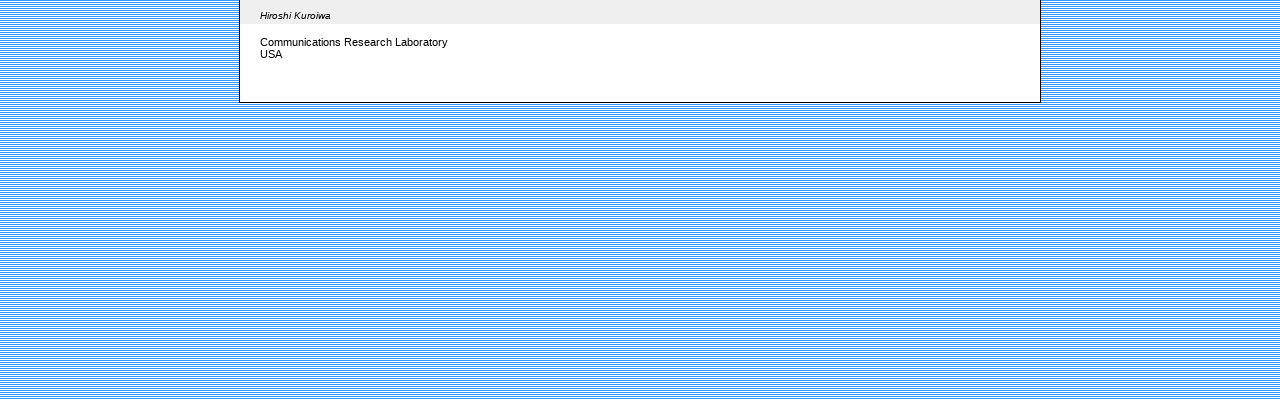

--- FILE ---
content_type: text/html; charset=utf-8
request_url: https://ams.confex.com/ams/32BC31R5C/webprogram/Person52022.html
body_size: 269
content:

<html>
	
	<head>
		<link href="stylesheets/webprogram.css" rel="stylesheet" type="text/css">
		<title>Hiroshi Kuroiwa</title>
	</head>
	
	<body class="person">
	
		<div class="page">
			
			<h1 class="title">Hiroshi Kuroiwa</h1>
			
			<div class="content">
			
				
				Communications Research Laboratory<br>
				
				
				
				
				USA<br>
				
				
				
				
				
			
				
			
				<br>
			</div>
		</div>
		
	</body>
</html>
